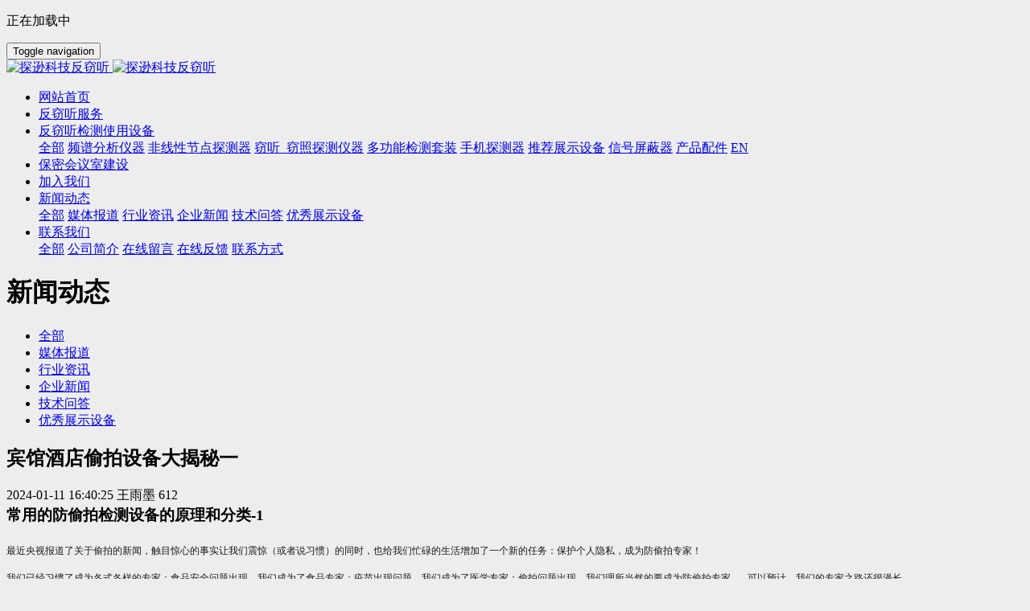

--- FILE ---
content_type: text/html;charset=UTF-8
request_url: https://www.txkj021.com/news/765.html
body_size: 9262
content:
<!DOCTYPE HTML>
<html class="oxh met-web" >
<head>
<meta charset="utf-8">
<meta name="renderer" content="webkit">
<meta http-equiv="X-UA-Compatible" content="IE=edge,chrome=1">
<meta name="viewport" content="width=device-width,initial-scale=1.0,maximum-scale=1.0,minimum-scale=1.0,user-scalable=0,minimal-ui">
<meta name="format-detection" content="telephone=no">
<title>宾馆酒店偷拍设备大揭秘一-探逊科技反窃听-探逊科技反窃听</title>
<meta name="description" content="宾馆酒店偷拍设备大揭秘">
<meta name="keywords" content="摄像头，社会，酒店，情侣，法律，偷拍">
<meta name="generator" content="MetInfo 7.2.0" data-variable="../|cn|cn|mui039|2|37|765" data-user_name="">
<link href="../favicon.ico?1603073926" rel="shortcut icon" type="image/x-icon">
<link rel="stylesheet" type="text/css" href="../public/web/css/basic.css?1624411560">
<link rel="stylesheet" type="text/css" href="../templates/mui039/cache/shownews_cn.css?1768691116">
<meta name="baidu-site-verification" content="DFAmTCxHY4" />
<meta name="360-site-verification" content="bf06c0e379a55368501e33a41f0c8829" />
<style>
body{
    background-color:#ededed !important;font-family: !important;}
h1,h2,h3,h4,h5,h6{font-family: !important;}
</style>
<script>(function(){var t=navigator.userAgent;(t.indexOf("rv:11")>=0||t.indexOf("MSIE 10")>=0)&&document.write("<script src=\"../public/plugins/html5shiv.min.js\"><\/script>")})();</script>
</head>
<!--[if lte IE 9]>
<div class="text-xs-center m-b-0 bg-blue-grey-100 alert">
    <button type="button" class="close" aria-label="Close" data-dismiss="alert">
        <span aria-hidden="true">×</span>
    </button>
    你正在使用一个过时的浏览器。请升级你的浏览器，以提高您的体验。</div>
<![endif]-->
<body >
            <body class="met-navfixed">
    <header  class="fixed" m-id="5" m-type="head_nav">
        <div class="head_nav_met_11_2_5-load">
        <span class="load-btn"><div class="gif"></div><p>正在加载中</p></span>
    </div>
<nav class="navbar head_nav_met_11_2_5" role="navigation">
        <div class="container">
            <div class="row">
                <h1 hidden>探逊科技反窃听</h1>
                <div class="met-navbar text-xs-center clearfix">
                    <button type="button" class="navbar-menu collapsed"
                    data-target="#met-sec-btn" data-toggle="collapse">
                        <span class="sr-only">Toggle navigation</span>
                        <span class="hamburger-bar"></span>
                    </button>
                    <a href="../" class="navbar-logo vertical-align  pull-md-left" title="探逊科技反窃听">
                        <div class="vertical-align-middle">
                            <img src="../upload/201902/1550800249.png" alt="探逊科技反窃听" class="hidden-sm-down">
                            <img src="../upload/201902/1550800249.png" alt="探逊科技反窃听" class="hidden-md-up">
                        </div>
                    </a>
                    <!-- 会员注册登录 -->
                    <!-- 会员注册登录 -->
<!-- 外部模块 -->
                <div class="navbar-header-right      pull-md-right">
                    <ul class="nav navlist clearfix">
                                                                                                                                                                                                                                                                                                                                               </ul>
                </div>
<!-- 外部模块 -->
                </div>
            </div>
        </div>
    </nav>
    <div class="head_nav_met_11_2_5-sec ">
    <div class="container">
    <div class="row">
    <div class="collapse navbar-collapse navbar-collapse-toolbar" id="met-sec-btn">
                <ul class="nav navbar-nav  navlist">
                    <li class='nav-item'>
                            <a href="../" title="网站首页" class="nav-link
                                                            ">网站首页</a>
                        </li>
                                                                                                <li class='nav-item'>
                            <a href="../fxtfw/" title="反窃听服务" target='_self' class="nav-link ">    <span style=''>反窃听服务</span></a>
                        </li>
                                                                                                                                                    <li class="nav-item dropdown m-l-0">
                            <a
                                href="../cpyfw/list-4.html"
                                title="反窃听检测使用设备"
                                target='_self'                                class="nav-link dropdown-toggle "
                                data-toggle="dropdown" data-hover="dropdown"
                            >    <span style=''>反窃听检测使用设备</span></a>
                            <div class="dropdown-menu animation-slide-bottom10">
                                <a href="../cpyfw/list-4.html"  title="全部" class='dropdown-item nav-parent hidden-lg-up '>全部</a>
                                                                                                    <a href="../cpyfw/list-5.html"  title="频谱分析仪器" target='_self' class='dropdown-item '>    <span style=''>频谱分析仪器</span></a>
                                                                                                                                    <a href="../cpyfw/list-6.html"  title="非线性节点探测器" target='_self' class='dropdown-item '>    <span style=''>非线性节点探测器</span></a>
                                                                                                                                    <a href="../cpyfw/list-7.html"  title="窃听_窃照探测仪器" target='_self' class='dropdown-item '>    <span style=''>窃听_窃照探测仪器</span></a>
                                                                                                                                    <a href="../cpyfw/list-84.html"  title="多功能检测套装" target='_self' class='dropdown-item '>    <span style=''>多功能检测套装</span></a>
                                                                                                                                    <a href="../cpyfw/list-83.html"  title="手机探测器" target='_self' class='dropdown-item '>    <span style=''>手机探测器</span></a>
                                                                                                                                    <a href="../cpyfw/list-82.html"  title="推荐展示设备" target='_self' class='dropdown-item '>    <span style=''>推荐展示设备</span></a>
                                                                                                                                    <a href="../cpyfw/list-93.html"  title="信号屏蔽器" target='_self' class='dropdown-item '>    <span style=''>信号屏蔽器</span></a>
                                                                                                                                    <a href="../cpyfw/list-90.html"  title="产品配件" target='_self' class='dropdown-item '>    <span style=''>产品配件</span></a>
                                                                                                                                    <a href="../cpyfw/list-99.html"  title="EN" target='_self' class='dropdown-item '>    <span style=''>EN</span></a>
                                                                                            </div>
                        </li>
                                                                                                                                                    <li class='nav-item'>
                            <a href="../bm/" title="保密会议室建设" target='_self' class="nav-link ">    <span style=''>保密会议室建设</span></a>
                        </li>
                                                                                                                                                    <li class='nav-item'>
                            <a href="../hzzgx/探逊科技反窃听.html" title="加入我们" target='_self' class="nav-link ">    <span style=''>加入我们</span></a>
                        </li>
                                                                                                                                                    <li class="nav-item dropdown m-l-0">
                            <a
                                href="../news/"
                                title="新闻动态"
                                target='_self'                                class="nav-link dropdown-toggle active"
                                data-toggle="dropdown" data-hover="dropdown"
                            >    <span style=''>新闻动态</span></a>
                            <div class="dropdown-menu animation-slide-bottom10">
                                <a href="../news/"  title="全部" class='dropdown-item nav-parent hidden-lg-up active'>全部</a>
                                                                                                    <a href="../news/list-37.html"  title="媒体报道" target='_self' class='dropdown-item active'>    <span style=''>媒体报道</span></a>
                                                                                                                                    <a href="../news/list-36.html"  title="行业资讯" target='_self' class='dropdown-item '>    <span style=''>行业资讯</span></a>
                                                                                                                                    <a href="../news/list-35.html"  title="企业新闻" target='_self' class='dropdown-item '>    <span style=''>企业新闻</span></a>
                                                                                                                                    <a href="../news/list-89.html"  title="技术问答" target='_self' class='dropdown-item '>    <span style=''>技术问答</span></a>
                                                                                                                                    <a href="../news/list-98.html"  title="优秀展示设备" target='_self' class='dropdown-item '>    <span style=''>优秀展示设备</span></a>
                                                                                            </div>
                        </li>
                                                                                                                                                    <li class="nav-item dropdown m-l-0">
                            <a
                                href="../about/探逊科技反窃听服务.html"
                                title="联系我们"
                                target='_self'                                class="nav-link dropdown-toggle "
                                data-toggle="dropdown" data-hover="dropdown"
                            >    <span style=''>联系我们</span></a>
                            <div class="dropdown-menu animation-slide-bottom10">
                                <a href="../about/探逊科技反窃听服务.html"  title="全部" class='dropdown-item nav-parent hidden-lg-up '>全部</a>
                                                                                                    <a href="../about/39.html"  title="公司简介" target='_self' class='dropdown-item '>    <span style=''>公司简介</span></a>
                                                                                                                                    <a href="../message/"  title="在线留言" target='_self' rel='nofollow' class='dropdown-item '>    <span style=''>在线留言</span></a>
                                                                                                                                    <a href="../feedback/"  title="在线反馈" target='_self' rel='nofollow' class='dropdown-item '>    <span style=''>在线反馈</span></a>
                                                                                                                                    <a href="../about/85.html"  title="联系方式" target='_self' rel='nofollow' class='dropdown-item '>    <span style=''>联系方式</span></a>
                                                                                            </div>
                        </li>
                                                                        <!--简繁体切换-->
                                            <!--简繁体切换-->
                    <!--多语言-->
                                                                        <!--多语言-->
                </ul>
            <ul class="nav-aside clearfix">
                                                                                                                                                                                                                                                                                      </ul>
            </div>
    </div>
    </div>
    </div>
</header>

                            <div class="banner_met_11_2_41-ny vertical-align text-xs-center" m-id='41' m-type='banner'>
            <h1 class="vertical-align-middle">新闻动态</h1>
        </div>
    
            <div class="subcolumn_nav_met_11_2_6 clearfix m-b-10" m-id='6' m-type='nocontent'>
	<div class="container">
		<div class="row">
		<div class="subcolumn-nav text-xs-left pull-md-left">
			<ul class="subcolumn_nav_met_11_2_6-ul m-b-0  p-x-0 ulstyle">
					
				    					<li>
						<a href="../news/"  title="全部"
						    						>全部</a>
					</li>
												    				<li>
					<a href="../news/list-37.html" title="媒体报道" class='active'>媒体报道</a>
				</li>
												    				<li>
					<a href="../news/list-36.html" title="行业资讯" class=''>行业资讯</a>
				</li>
												    				<li>
					<a href="../news/list-35.html" title="企业新闻" class=''>企业新闻</a>
				</li>
												    				<li>
					<a href="../news/list-89.html" title="技术问答" class=''>技术问答</a>
				</li>
												    				<li>
					<a href="../news/list-98.html" title="优秀展示设备" class=''>优秀展示设备</a>
				</li>
															</ul>
		</div>
		    	</div>
	</div>
</div>
                

        <main class="news_list_detail_met_11_2_25 met-shownews animsition">
	<div class="container">
		<div class="row m0">
			                                <div class="col-md-9 met-shownews-body" m-id='25'>
                <div class="row">
                    		
					<section class="details-title border-bottom1 clearfix">
						<h1 class='m-t-10 m-b-5'>宾馆酒店偷拍设备大揭秘一</h1>
						<div class="info font-weight-300">
							<span>2024-01-11 16:40:25</span>
							<span>王雨墨</span>
							<span>
								<i class="icon wb-eye m-r-5" aria-hidden="true"></i>
								<script type='text/javascript' class='met_hits' data-hits='611' src="../hits/?lang=cn&type=news&vid=765&list=0"></script>							</span>
						</div>
					</section>
					<section class="met-editor clearfix">
						<h2 style="color: rgb(0, 0, 0); white-space: normal; margin: 0px 0px 1.16667em; font-variant-numeric: inherit; font-variant-east-asian: inherit; font-stretch: inherit; font-size: 1.2em; line-height: 1.5; font-family: -apple-system, BlinkMacSystemFont, &quot;clear:left;color:#1A1A1A;white-space:normal;background-color:#FFFFFF;&quot;">常用的防偷拍检测设备的原理和分类-1</h2><p style="overflow-wrap: break-word; margin-top: 1.4em; margin-bottom: 1.4em; font-size: 12px; white-space: normal; color: rgb(26, 26, 26); font-family: -apple-system, BlinkMacSystemFont, &quot;font-size:medium;white-space:normal;background-color:#FFFFFF;&quot;">最近央视报道了关于偷拍的新闻，触目惊心的事实让我们震惊（或者说习惯）的同时，也给我们忙碌的生活增加了一个新的任务：保护个人隐私，成为防偷拍专家！</p><p style="overflow-wrap: break-word; margin-top: 1.4em; margin-bottom: 1.4em; font-size: 12px; white-space: normal; color: rgb(26, 26, 26); font-family: -apple-system, BlinkMacSystemFont, &quot;font-size:medium;white-space:normal;background-color:#FFFFFF;&quot;">我们已经习惯了成为各式各样的专家：食品安全问题出现，我们成为了食品专家；疫苗出现问题，我们成为了医学专家；偷拍问题出现，我们理所当然的要成为防偷拍专家... ...可以预计，我们的专家之路还很漫长。</p><p style="overflow-wrap: break-word; margin-top: 1.4em; margin-bottom: 1.4em; font-size: 12px; white-space: normal; color: rgb(26, 26, 26); font-family: -apple-system, BlinkMacSystemFont, &quot;font-size:medium;white-space:normal;background-color:#FFFFFF;&quot;">但是，当我们面对“琳琅满目”的偷拍设备的时候，我们才意识到，刚刚进入我们视野的行业原来已经如此的繁荣，天知道我们以前有没有被偷拍过，还是赶快上“91”看看吧... ...</p><p style="overflow-wrap: break-word; margin-top: 1.4em; margin-bottom: 1.4em; font-size: 12px; white-space: normal; color: rgb(26, 26, 26); font-family: -apple-system, BlinkMacSystemFont, &quot;font-size:medium;white-space:normal;background-color:#FFFFFF;&quot;">为了缩短大家专家之路的时间，我们来讲解一下市场上面防偷拍设备的种类和特点，省的买了防偷拍设备还被偷拍，那就真无语了。</p><p style="overflow-wrap: break-word; margin-top: 1.4em; margin-bottom: 1.4em; font-size: 12px; white-space: normal; color: rgb(26, 26, 26); font-family: -apple-system, BlinkMacSystemFont, &quot;font-size:medium;white-space:normal;background-color:#FFFFFF;&quot;">根据我们前面讲的偷拍设备的特点（没有看过的小伙伴一定要补课，系列课程，缺一就要补课），市场上面的防偷拍设备分为以下类别。</p><p style="overflow-wrap: break-word; margin-top: 1.4em; margin-bottom: 1.4em; font-size: 12px; white-space: normal; color: rgb(26, 26, 26); font-family: -apple-system, BlinkMacSystemFont, &quot;font-size:medium;white-space:normal;background-color:#FFFFFF;&quot;">1、通过无线电波检测。</p><p style="overflow-wrap: break-word; margin-top: 1.4em; margin-bottom: 1.4em; font-size: 12px; white-space: normal; color: rgb(26, 26, 26); font-family: -apple-system, BlinkMacSystemFont, &quot;font-size:medium;white-space:normal;background-color:#FFFFFF;&quot;">可以无线传输远程观看的偷拍设备是通过自带WIFI热点和路由器通过2.4G HZ的频率连接传输数据的。偷拍设备在工作的时候是需要发出2.4G HZ的WIFI信号，并且信号是有强度的，一般用场强用来描述信号的强弱，距离信号越近，场强越强（这个应该都可以理解吧？）。</p><p style="overflow-wrap: break-word; margin-top: 1.4em; margin-bottom: 1.4em; font-size: 12px; white-space: normal; color: rgb(26, 26, 26); font-family: -apple-system, BlinkMacSystemFont, &quot;font-size:medium;white-space:normal;background-color:#FFFFFF;&quot;">这种探测器就是利用检测信号场强的方式来检测偷拍设备，具体原理就是：探测器里面设置一个触发值（比如：50db），当探测到场强超出这个数值的时候，设备的指示灯就开始闪烁（部分设备还带振动和声音提醒功能），提醒检测者探测到摄像头，是不是很简单？</p><p style="overflow-wrap: break-word; margin-top: 1.4em; margin-bottom: 1.4em; font-size: 12px; white-space: normal; color: rgb(26, 26, 26); font-family: -apple-system, BlinkMacSystemFont, &quot;font-size:medium;white-space:normal;background-color:#FFFFFF;&quot;">要真是这么简单那就好了，下面我们来讲解一下这种设备的弊端。</p><p style="overflow-wrap: break-word; margin-top: 1.4em; margin-bottom: 1.4em; font-size: 12px; white-space: normal; color: rgb(26, 26, 26); font-family: -apple-system, BlinkMacSystemFont, &quot;font-size:medium;white-space:normal;background-color:#FFFFFF;&quot;">如果您买了这种设备，麻烦看一下说明书，看一下<span style="font-weight: 600;">探测频率</span>这个数值，一般上面写的是：<span style="font-weight: 600;">10HZ---6GHZ</span>，也就是说，只要是在这个频率内的信号，信号强度超过50 db（这里拿50db举例，实际数值每个厂家不一样），都可以触发探测设备。</p><p style="overflow-wrap: break-word; margin-top: 1.4em; margin-bottom: 1.4em; font-size: 12px; white-space: normal; color: rgb(26, 26, 26); font-family: -apple-system, BlinkMacSystemFont, &quot;font-size:medium;white-space:normal;background-color:#FFFFFF;&quot;"><span style="font-weight: 600;">戏肉来了！！！现在开始画重点了！！！一定要注意！！！</span></p><p style="overflow-wrap: break-word; margin-top: 1.4em; margin-bottom: 1.4em; font-size: 12px; white-space: normal; color: rgb(26, 26, 26); font-family: -apple-system, BlinkMacSystemFont, &quot;font-size:medium;white-space:normal;background-color:#FFFFFF;&quot;"><span style="font-weight: 600;">然而，我们前面说过，可以无线传输远程观看的偷拍设备的传输频率是2.4G HZ。</span></p><p style="overflow-wrap: break-word; margin-top: 1.4em; margin-bottom: 1.4em; font-size: 12px; white-space: normal; color: rgb(26, 26, 26); font-family: -apple-system, BlinkMacSystemFont, &quot;font-size:medium;white-space:normal;background-color:#FFFFFF;&quot;"><span style="font-weight: 600;">我们只是要检测2.4G HZ的信号，结果这种设备可以检测这么多信号，那也就是说，如果我们检测到了可以触发这种探测设备的信号，那么是偷拍摄像头的几率有多高？</span></p><p style="overflow-wrap: break-word; margin-top: 1.4em; margin-bottom: 1.4em; font-size: 12px; white-space: normal; color: rgb(26, 26, 26); font-family: -apple-system, BlinkMacSystemFont, &quot;font-size:medium;white-space:normal;background-color:#FFFFFF;&quot;"><span style="font-weight: 600;">简单的算术题：1/（6G-10），是不是感觉像买彩票？买彩票中头奖的几率也比这个高好不？</span></p><p style="overflow-wrap: break-word; margin-top: 1.4em; margin-bottom: 1.4em; font-size: 12px; white-space: normal; color: rgb(26, 26, 26); font-family: -apple-system, BlinkMacSystemFont, &quot;font-size:medium;white-space:normal;background-color:#FFFFFF;&quot;">并且我们的生活中到处是无线电波，天知道是那个波段的信号触发的我们？</p><p style="overflow-wrap: break-word; margin-top: 1.4em; margin-bottom: 1.4em; font-size: 12px; white-space: normal; color: rgb(26, 26, 26); font-family: -apple-system, BlinkMacSystemFont, &quot;font-size:medium;white-space:normal;background-color:#FFFFFF;&quot;"><span style="font-weight: 600;">我们只要能检测2.4GWIFI的信号的设备！！！</span></p><p style="overflow-wrap: break-word; margin-top: 1.4em; margin-bottom: 1.4em; font-size: 12px; white-space: normal; color: rgb(26, 26, 26); font-family: -apple-system, BlinkMacSystemFont, &quot;font-size:medium;white-space:normal;background-color:#FFFFFF;&quot;">并且各个生产厂家还把这个参数做为一个卖点，一家比一家检测的范围广，这是当我们是傻子呢？</p><p style="overflow-wrap: break-word; margin-top: 1.4em; margin-bottom: 1.4em; font-size: 12px; white-space: normal; color: rgb(26, 26, 26); font-family: -apple-system, BlinkMacSystemFont, &quot;font-size:medium;white-space:normal;background-color:#FFFFFF;&quot;">我们是不是傻子厂家才不管，我们来说一下这种设备的由来。</p><p style="overflow-wrap: break-word; margin-top: 1.4em; margin-bottom: 1.4em; font-size: 12px; white-space: normal; color: rgb(26, 26, 26); font-family: -apple-system, BlinkMacSystemFont, &quot;font-size:medium;white-space:normal;background-color:#FFFFFF;&quot;"><span style="font-weight: 600;">A:</span>国内目前的这种设备都是抄台湾的，例如市场上的308和309这两个型号，几十年前就有了，到现在还是这种外观，原理也没有变化（是国人创新精神堪忧还是厂家把我们当傻子习惯了？这个问题以后探讨）。</p><p style="overflow-wrap: break-word; margin-top: 1.4em; margin-bottom: 1.4em; font-size: 12px; white-space: normal; color: rgb(26, 26, 26); font-family: -apple-system, BlinkMacSystemFont, &quot;font-size:medium;white-space:normal;background-color:#FFFFFF;&quot;">这种设备最初是用来防窃听的，窃听设备的频率是不固定的，被抗战神剧熏陶过的我们都知道，我们伟大的地下党由于信号频率经常被内奸出卖，所以不得不经常更换频率，一个个频率让我们的英雄们出生入死，现在变成了让我们天天生不如死。</p><p style="overflow-wrap: break-word; margin-top: 1.4em; margin-bottom: 1.4em; font-size: 12px; white-space: normal; color: rgb(26, 26, 26); font-family: -apple-system, BlinkMacSystemFont, &quot;font-size:medium;white-space:normal;background-color:#FFFFFF;&quot;">所以这种设备是能检测到的频率越多越好，再加上以前科技不发达，并且实行信号管制，所以一检测一个准。</p><p style="overflow-wrap: break-word; margin-top: 1.4em; margin-bottom: 1.4em; font-size: 12px; white-space: normal; color: rgb(26, 26, 26); font-family: -apple-system, BlinkMacSystemFont, &quot;font-size:medium;white-space:normal;background-color:#FFFFFF;&quot;">但是，我们已经进入新世纪了，您如果还在用这种设备来检测可以无线传输的偷拍摄像头，您说到底谁是傻子？</p><p style="overflow-wrap: break-word; margin-top: 1.4em; margin-bottom: 1.4em; font-size: 12px; white-space: normal; color: rgb(26, 26, 26); font-family: -apple-system, BlinkMacSystemFont, &quot;font-size:medium;white-space:normal;background-color:#FFFFFF;&quot;"><span style="font-weight: 600;">B:</span>另外一个可以检测无线远程偷拍的摄像头的产品一般带有检测GPS功能，这种设备一般用来检测车载GPS定位器的。</p><p style="overflow-wrap: break-word; margin-top: 1.4em; margin-bottom: 1.4em; font-size: 12px; white-space: normal; color: rgb(26, 26, 26); font-family: -apple-system, BlinkMacSystemFont, &quot;font-size:medium;white-space:normal;background-color:#FFFFFF;&quot;"><span style="font-weight: 600;">一定要记住：只要带有检测GPS功能的防偷拍产品一定不要买（如果您是用来检测车载GPS定位器的除外）！！！</span></p><p style="overflow-wrap: break-word; margin-top: 1.4em; margin-bottom: 1.4em; font-size: 12px; white-space: normal; color: rgb(26, 26, 26); font-family: -apple-system, BlinkMacSystemFont, &quot;font-size:medium;white-space:normal;background-color:#FFFFFF;&quot;">这种设备的探测频率也是很宽泛：8 HZ---5G HZ ，不是我们想要的2.4G HZ（为什么想要一个2.4G的就这么难呢？）。</p><p style="overflow-wrap: break-word; margin-top: 1.4em; margin-bottom: 1.4em; font-size: 12px; white-space: normal; color: rgb(26, 26, 26); font-family: -apple-system, BlinkMacSystemFont, &quot;font-size:medium;white-space:normal;background-color:#FFFFFF;&quot;">这种设备是随着近年来汽车金融市场的繁荣发展起来的，就是贷款买车的时候给您装三个定位器（您没看错，至少装三个），能够实时定位您的位置，省的您不还钱跑了。这种设备就是在这种背景和需求下面诞生的，主要是用来检测GPS信号。</p><p><br/></p>					</section>
					<div class="tag">
						<span></span>
						        					</div>
					        <div class='met-page p-y-30 border-top1'>
            <div class="container p-t-30 ">
                <ul class="pagination block blocks-2 text-xs-center text-sm-left">
                    <li class='page-item m-b-0 '>
                        <a href='../news/766.html' title="宾馆酒店偷拍设备大揭秘二" class='page-link text-truncate'>
                            上一篇                            <span aria-hidden="true" class='hidden-xs-down'>: 宾馆酒店偷拍设备大揭秘二</span>
                        </a>
                    </li>
                    <li class='page-item m-b-0 '>
                        <a href='../news/764.html' title="偷拍频现，防住“暗处的眼睛”" class='page-link pull-xs-right text-truncate'>
                            下一篇                            <span aria-hidden="true" class='hidden-xs-down'>: 偷拍频现，防住“暗处的眼睛”</span>
                        </a>
                    </li>
                </ul>
            </div>
        </div>
			</div>
        </div>
            
        			<div class="col-md-3">
				<div class="row">
					<aside class="sidebar_met_11_2_26 met-sidebar panel panel-body m-b-0" boxmh-h m-id='26' m-type='nocontent'>
						    							<div class="sidebar-search">
								                <form method="get" class="page-search-form" role="search" action="../news/index.php?lang=cn" m-id="search_column" m-type="nocontent">
            <input type="hidden" name="lang" value="cn" />
            <input type="hidden" name="stype" value="0" />
            <input type="hidden" name="search" value="search" /><input type="hidden" name="class1" value="3" />
            <div class="input-search input-search-dark">
                <button type="submit" class="input-search-btn"><i class="icon wb-search" aria-hidden="true"></i></button>
                <input
                type="text"
                class="form-control input-lg"
                name="content"
                value=""
                placeholder="反窃听"
                >
            </div>
        </form>							</div>
												<div class='sidebar-piclist'>
							<ul class='blocks-100 m-t-20 text-xs-center imagesize sidebar-piclist-ul' data-scale='610x610'>
																<li>
									<a href='../cpyfw/144.html' title='VPC 2.0视频立杆式摄像机' class="block m-b-0     " target=_self>
										<img data-original="../upload/thumb_src/610_610/1584930051.png" height="130" class="cover-image" alt='VPC 2.0视频立杆式摄像机'/>
									</a>
								</li>
																<li>
									<a href='../cpyfw/147.html' title='ORION®HX Deluxe非线性结检测器' class="block m-b-0     " target=_self>
										<img data-original="../upload/thumb_src/610_610/1584935170.png" height="130" class="cover-image" alt='ORION®HX Deluxe非线性结检测器'/>
									</a>
								</li>
																<li>
									<a href='../cpyfw/83.html' title='进阶版频谱分析仪ANDRE™' class="block m-b-0     " target=_self>
										<img data-original="../upload/thumb_src/610_610/1557208774.png" height="130" class="cover-image" alt='进阶版频谱分析仪ANDRE™'/>
									</a>
								</li>
																<li>
									<a href='../cpyfw/162.html' title='生态式激光窃听阻断膜TXKJ-0809' class="block m-b-0     " target=_self>
										<img data-original="../upload/thumb_src/610_610/1608976377.png" height="130" class="cover-image" alt='生态式激光窃听阻断膜TXKJ-0809'/>
									</a>
								</li>
																<li>
									<a href='../cpyfw/159.html' title='OSCOR GREEN频谱分析仪' class="block m-b-0     " target=_self>
										<img data-original="../upload/thumb_src/610_610/1557219515.png" height="130" class="cover-image" alt='OSCOR GREEN频谱分析仪'/>
									</a>
								</li>
															</ul>
						</div>
					</aside>
				</div>
			</div>
		</div>
    </div>
</main>

            
        <div class="foot_nav_met_11_2_7 border-top1 text-xs-center" m-id='7' m-type="foot_nav">
    <div class="container">
            <div class="col-lg-8 col-md-12  nav-list">
                                        <div class="col-md-2 col-sm-12  list">
                <h4 class='m-t-0'>
                    <a href="../cpyfw/list-4.html"  title="反窃听检测使用设备" class="btn-collapse" target='_self'>    <span style=''>反窃听检测使用设备</span></a>
                    <i class="fa fa-chevron-down"></i>
                </h4>
                                    <ul class='ulstyle  m-b-0 ' id="list-4">
                                        <li>
                        <a href="../cpyfw/list-5.html"  title="频谱分析仪器" target='_self'>    <span style=''>频谱分析仪器</span></a>
                    </li>
                                        <li>
                        <a href="../cpyfw/list-6.html"  title="非线性节点探测器" target='_self'>    <span style=''>非线性节点探测器</span></a>
                    </li>
                                        <li>
                        <a href="../cpyfw/list-7.html"  title="窃听_窃照探测仪器" target='_self'>    <span style=''>窃听_窃照探测仪器</span></a>
                    </li>
                                        <li>
                        <a href="../cpyfw/list-84.html"  title="多功能检测套装" target='_self'>    <span style=''>多功能检测套装</span></a>
                    </li>
                                        <li>
                        <a href="../cpyfw/list-83.html"  title="手机探测器" target='_self'>    <span style=''>手机探测器</span></a>
                    </li>
                                        <li>
                        <a href="../cpyfw/list-82.html"  title="推荐展示设备" target='_self'>    <span style=''>推荐展示设备</span></a>
                    </li>
                                        <li>
                        <a href="../cpyfw/list-93.html"  title="信号屏蔽器" target='_self'>    <span style=''>信号屏蔽器</span></a>
                    </li>
                                        <li>
                        <a href="../cpyfw/list-90.html"  title="产品配件" target='_self'>    <span style=''>产品配件</span></a>
                    </li>
                                        <li>
                        <a href="../cpyfw/list-99.html"  title="EN" target='_self'>    <span style=''>EN</span></a>
                    </li>
                                    </ul>
                            </div>
                                                    <div class="col-md-2 col-sm-12  list">
                <h4 class='m-t-0'>
                    <a href="../news/"  title="新闻动态" class="btn-collapse" target='_self'>    <span style=''>新闻动态</span></a>
                    <i class="fa fa-chevron-down"></i>
                </h4>
                                    <ul class='ulstyle  m-b-0 ' id="list-3">
                                        <li>
                        <a href="../news/list-37.html"  title="媒体报道" target='_self'>    <span style=''>媒体报道</span></a>
                    </li>
                                        <li>
                        <a href="../news/list-36.html"  title="行业资讯" target='_self'>    <span style=''>行业资讯</span></a>
                    </li>
                                        <li>
                        <a href="../news/list-35.html"  title="企业新闻" target='_self'>    <span style=''>企业新闻</span></a>
                    </li>
                                        <li>
                        <a href="../news/list-89.html"  title="技术问答" target='_self'>    <span style=''>技术问答</span></a>
                    </li>
                                        <li>
                        <a href="../news/list-98.html"  title="优秀展示设备" target='_self'>    <span style=''>优秀展示设备</span></a>
                    </li>
                                    </ul>
                            </div>
                                                    <div class="col-md-2 col-sm-12  list">
                <h4 class='m-t-0'>
                    <a href="../about/探逊科技反窃听服务.html"  title="联系我们" class="btn-collapse" target='_self'>    <span style=''>联系我们</span></a>
                    <i class="fa fa-chevron-down"></i>
                </h4>
                                    <ul class='ulstyle  m-b-0 ' id="list-34">
                                        <li>
                        <a href="../about/39.html"  title="公司简介" target='_self'>    <span style=''>公司简介</span></a>
                    </li>
                                        <li>
                        <a href="../message/"  title="在线留言" target='_self' rel='nofollow'>    <span style=''>在线留言</span></a>
                    </li>
                                        <li>
                        <a href="../feedback/"  title="在线反馈" target='_self' rel='nofollow'>    <span style=''>在线反馈</span></a>
                    </li>
                                        <li>
                        <a href="../about/85.html"  title="联系方式" target='_self' rel='nofollow'>    <span style=''>联系方式</span></a>
                    </li>
                                    </ul>
                            </div>
                                    <div class="col-md-2 col-sm-12 list">
                                        <h4>
                    <a  title="联系方式" class="btn-collapse">关注我们</a>
                    <i class="fa fa-chevron-down"></i>
                    </h4>
                                <ul class='ulstyle iconul m-b-0 ' id='list-social'>
                                    <!--微信-->
                <li>
                <a id="met-weixin" data-plugin="webuiPopover" data-trigger="hover" data-animation="pop" data-placement='top' data-width='155' data-padding='0' data-content="<div class='text-xs-center'>
                    <img src='http://www.txkj021.com/upload/202010/1602901616.jpg' alt='探逊科技反窃听' width='150' height='150' id='met-weixin-img'></div>
                ">
                    <i class="fa fa-weixin"></i>
                    官方微信                </a>
                </li>
<!--微信-->
                                    <!--QQ-->
                <li>
                <a href="http://wpa.qq.com/msgrd?v=3&uin=2575285518&site=qq&menu=yes" rel="nofollow" target="_blank">
                    <i class="fa fa-qq"></i>
                    客服QQ                </a>
                </li>
<!--QQ-->
                                    <!--微博-->
                <li>
                <a href="https://weibo.com/" rel="nofollow" target="_blank">
                    <i class="fa fa-weibo "></i>
                    新浪微博                </a>
                </li>
<!--微博-->
                                    <!--邮箱-->
                <li>
                <a href="mailto:tanxunkeji@qq.com">
                    <i class="fa fa-envelope"></i>
                    官方邮箱                </a>
                </li>
<!--邮箱-->
                                </ul>
            </div>
        </div>
            <div class="col-lg-4 col-md-12 col-ms-12 col-xs-12 info" >
                                   <a href="tel:400-806-9611" class="foot-tel">400-806-9611</a>
                                                    <p>周一至周日 9:00-18:00（仅收市话费）</p>
                                                        <a href="../feedback/" class="btn-message" title="售后服务" target="_blank">

                                                 <i class="fa fa-question-circle"></i>
                    
                    售后服务                </a>
                            </div>
        </div>
</div>

        <footer class='foot_info_met_11_2_8' m-id='8' m-type="foot">
    <div class="container text-xs-center  p-y-20 p-x-0">
        <div class="info text-xs-left     ">
                    <p class="m-b-0">上海探逊信息科技有限公司 版权所有 2008-2021 备案号：沪ICP备16051309号-1 <script>
(function(){
    var bp = document.createElement('script');
    var curProtocol = window.location.protocol.split(':')[0];
    if (curProtocol === 'https') {
        bp.src = 'https://zz.bdstatic.com/linksubmit/push.js';
    }
    else {
        bp.src = 'http://push.zhanzhang.baidu.com/push.js';
    }
    var s = document.getElementsByTagName("script")[0];
    s.parentNode.insertBefore(bp, s);
})();
</script>
<script>
(function(){
var src = "https://jspassport.ssl.qhimg.com/11.0.1.js?d182b3f28525f2db83acfaaf6e696dba";
document.write('<script src="' + src + '" id="sozz"><\/script>');
})();
</script></p>
                            <p class="m-b-0">上海市浦东新区外高桥保税区新兰路1118号</p>
                            <p class="m-b-0">服务热线：400-806-9611 021-56735023</p>
                            <p class="m-b-0"><p><span style="color: rgb(34, 34, 34); font-family: 微软雅黑, MicrosoftYaHei; font-size: 20px; font-weight: 700; letter-spacing: 1.34px;">声明：本公司只承接企业、单位客户的委托，不承接任何形式的个人委托及产品销售。</span><br/></p><p><a href="http://www.txkj021.com/sitemap.xml" target="_self" title="网站地图"><span style="color: rgb(34, 34, 34); font-family: 微软雅黑, MicrosoftYaHei; font-weight: 700; letter-spacing: 1.34px; font-size: 10px">网站地图</span></a></p><p><a href="https://beian.miit.gov.cn" target="_self"><span style="color: rgb(34, 34, 34); font-family: 微软雅黑, MicrosoftYaHei; font-weight: 700; letter-spacing: 1.34px; font-size: 12px">上海探逊信息科技有限公司 版权所有 2008-2021 备案号：沪ICP备16051309号-1</span></a></p></p>
                                <p class="m-b-0" hidden><p><a href="https://www.txkj021.com/f/" target="_self" title="反窃听检测" textvalue="反窃听检测上门服务公司">反窃听检测上门服务公司</a>，<a href="https://www.txkj021.com/news/826.html" target="_self" title="反窃听方法" textvalue="反窃听方法">反窃听方法</a>，<a href="https://www.txkj021.com/news/827.html" target="_self" title="反窃听检测" textvalue="反窃听检测">反窃听检测</a>，<a href="https://www.txkj021.com/cpyfw/list-4.html" target="_self" title="反窃听设备" textvalue="反窃听装置">反窃听装置</a>，<a href="https://www.txkj021.com/news/635.html" target="_self" title="激光窃听" textvalue="反窃听原理">反窃听原理</a>，<a href="https://www.txkj021.com/news/769.html" target="_self" textvalue="反窃听探测">反窃听探测</a>，<a href="https://www.txkj021.com/cpyfw/147.html" target="_self" title="非线性节点" textvalue="反窃听器">反窃听器</a>，<a href="https://www.txkj021.com/bm/" target="_self" title="保密会议室" textvalue="反窃听无线电波探测仪">反窃听无线电波探测仪</a>，<a href="https://www.txkj021.com/about/" target="_self" title="联系我们" textvalue="反窃听公司">反窃听公司</a></p><p><br/></p></p>
                <div class="powered_by_metinfo">
            Powered by <b><a rel=nofollow href=http://www.metinfo.cn target=_blank>MetInfo 7.2.0</a></b> ©2008-2026  <a rel=nofollow href=http://www.metinfo.cn target=_blank>MetInfo Inc.</a>        </div>
    </div>
<!--多语言-->
                        <!--多语言-->
<!--简繁体切换-->
                        <!--简繁体切换-->
    </div>
</footer>
    
        <button type="button" class="back_top_met_11_2_9     " hidden m-id='9' m-type='nocontent'>
<img src="../upload/201802/1519357384.png" alt="">
</button>

<input type="hidden" name="met_lazyloadbg" value="">
<script src="../cache/lang_json_cn.js?1768567598"></script>
<script src="../public/web/js/basic.js?1624411560" data-js_url="../templates/mui039/cache/shownews_cn.js?1768691117" id="met-page-js"></script>
<script>
(function(){
    var bp = document.createElement('script');
    var curProtocol = window.location.protocol.split(':')[0];
    if (curProtocol === 'https') {
        bp.src = 'https://zz.bdstatic.com/linksubmit/push.js';
    }
    else {
        bp.src = 'http://push.zhanzhang.baidu.com/push.js';
    }
    var s = document.getElementsByTagName("script")[0];
    s.parentNode.insertBefore(bp, s);
})();
</script>
<script>
(function(){
var src = "https://jspassport.ssl.qhimg.com/11.0.1.js?d182b3f28525f2db83acfaaf6e696dba";
document.write('<script src="' + src + '" id="sozz"><\/script>');
})();
</script>
</body>
</html>

--- FILE ---
content_type: text/html;charset=utf-8
request_url: https://www.txkj021.com/hits/?lang=cn&type=news&vid=765&list=0
body_size: -115
content:
document.write('612')